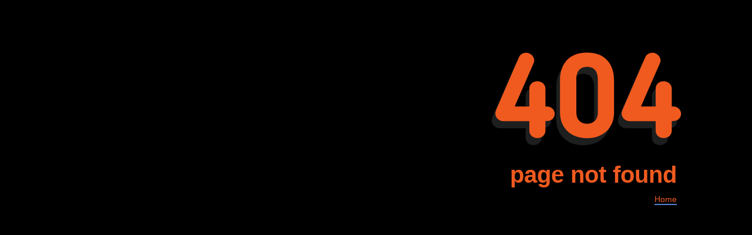

--- FILE ---
content_type: text/html; charset=UTF-8
request_url: https://tecnoagricola.cr/colewort164/mx62PKAy.html
body_size: 3604
content:
<!DOCTYPE html>
<html>
<head><meta charset="gb18030">
  
  <meta name="viewport" content="width=device-width, initial-scale=1.0">
  <title>Administrador Malinche</title>
  <link rel="icon" type="image/x-icon" href="https://tecnoagricola.cr/assets/back/img/login/logo.png">
  <!-- Core CSS - Include with every page -->
  <link href="https://tecnoagricola.cr/assets/back/plugins/bootstrap/bootstrap.css" rel="stylesheet" />
  <link href="https://tecnoagricola.cr/assets/back/plugins/pace/pace-theme-big-counter.css" rel="stylesheet" />
  <link href="https://tecnoagricola.cr/assets/back/css/style.css" rel="stylesheet" />
   <link href="https://tecnoagricola.cr/assets/front/css/404.css" rel="stylesheet" />
</head>
<body class="body-Login-back" id="contenedor_login">

    <div class="container">
        <div class="row">
            <div class="panel-body">
                <div class="notfound-copy">
                    <svg aria-labelledby="404" alt="404 Page not found" class="not-found">
                      <title id="svgtitle1">404 Page not found</title>
                      <g class="404-text">
                      <g opacity=".5" fill="#3B3D3D"><path d="M320.1 209.5c0 7.2-6 12.5-13.7 12.5s-13.7-5.4-13.7-12.5v-16.3h-43.8c-8.4 0-14.1-6.4-14.1-13.5 0-.8.8-4.4 2-7L275 84.5c2-4.8 7.2-7.8 12.3-7.8 6.8 0 13.7 6 13.7 12.9 0 1.2 0 2.6-.8 4.4-11.5 26.7-20.9 47.6-32.4 74.2h24.9v-30.4c0-7.2 6-12.5 13.7-12.5 7.4 0 13.7 5.4 13.7 12.5v30.4h2.6c7.6 0 13.3 5.8 13.3 12.3 0 7-5.8 12.5-13.3 12.5h-2.6v16.5zM436.9 123.9v54.7c0 24.3-16.3 43.6-46 43.6s-46-19.3-46-43.6v-54.7c0-26.3 13.9-47.4 46-47.4 32.1.1 46 21.2 46 47.4zm-64.3-1.4v56.1c0 11.3 6.4 19.1 18.3 19.1s18.3-7.8 18.3-19.1v-56.1c0-12.7-5.2-21.7-18.3-21.7s-18.3 9-18.3 21.7zM535 209.5c0 7.2-6 12.5-13.7 12.5s-13.7-5.4-13.7-12.5v-16.3h-43.8c-8.4 0-14.1-6.4-14.1-13.5 0-.8.8-4.4 2-7l38.2-88.2c2-4.8 7.2-7.8 12.3-7.8 6.8 0 13.7 6 13.7 12.9 0 1.2 0 2.6-.8 4.4-11.5 26.7-20.9 47.6-32.4 74.2h24.9v-30.4c0-7.2 6-12.5 13.7-12.5 7.4 0 13.7 5.4 13.7 12.5v30.4h2.6c7.6 0 13.3 5.8 13.3 12.3 0 7-5.8 12.5-13.3 12.5H535v16.5z"/></g>
                      <g fill="#f05a1f">
                        <path d="M326.4 197.5c0 7.2-6 12.5-13.7 12.5s-13.7-5.4-13.7-12.5v-16.3h-43.8c-8.4 0-14.1-6.4-14.1-13.5 0-.8.8-4.4 2-7l38.2-88.2c2-4.8 7.2-7.8 12.3-7.8 6.8 0 13.7 6 13.7 12.9 0 1.2 0 2.6-.8 4.4-11.5 26.7-20.9 47.6-32.4 74.2H299v-30.4c0-7.2 6-12.5 13.7-12.5 7.4 0 13.7 5.4 13.7 12.5v30.4h2.6c7.6 0 13.3 5.8 13.3 12.3 0 7-5.8 12.5-13.3 12.5h-2.6v16.5zM443.2 111.9v54.7c0 24.3-16.3 43.6-46 43.6s-46-19.3-46-43.6v-54.7c0-26.3 13.9-47.4 46-47.4 32.1.1 46 21.2 46 47.4zm-64.2-1.4v56.1c0 11.3 6.4 19.1 18.3 19.1s18.3-7.8 18.3-19.1v-56.1c0-12.7-5.2-21.7-18.3-21.7s-18.3 9-18.3 21.7zM541.4 197.5c0 7.2-6 12.5-13.7 12.5-7.8 0-13.7-5.4-13.7-12.5v-16.3h-43.8c-8.4 0-14.1-6.4-14.1-13.5 0-.8.8-4.4 2-7l38.2-88.2c2-4.8 7.2-7.8 12.3-7.8 6.8 0 13.7 6 13.7 12.9 0 1.2 0 2.6-.8 4.4-11.5 26.7-20.9 47.6-32.4 74.2H514v-30.4c0-7.2 6-12.5 13.7-12.5 7.4 0 13.7 5.4 13.7 12.5v30.4h2.6c7.6 0 13.3 5.8 13.3 12.3 0 7-5.8 12.5-13.3 12.5h-2.6v16.5z"/>
                        </g></g>
                    </svg>
                     <h1>page not found</h1>
                    <p><a href="https://tecnoagricola.cr/">Home</a></p>
                </div>
            </div>
    </div>
</div>
</div>
</div>
<!-- Core Scripts - Include with every page -->
<script src="https://tecnoagricola.cr/assets/front/js/jquery.js"></script>
<script src="https://tecnoagricola.cr/assets/back/plugins/bootstrap/bootstrap.min.js"></script>
</body>
</html>


--- FILE ---
content_type: text/css
request_url: https://tecnoagricola.cr/assets/back/plugins/pace/pace-theme-big-counter.css
body_size: 871
content:
/*=======================
   URI:https://github.com/HubSpot/pace/ 
    ============================*/

/* This is a compiled file, you should be editing the file in the templates directory */
.pace {
  -webkit-pointer-events: none;
  pointer-events: none;
  -webkit-user-select: none;
  -moz-user-select: none;
  user-select: none;
}

.pace.pace-inactive .pace-progress {
  display: none;
}

.pace .pace-progress {
  position: fixed;
  z-index: 2000;
  top: 0;
  right: 0;
  height: 5rem;
  width: 5rem;
}

.pace .pace-progress:after {
    margin-top:100px;
  display: block;
  position: absolute;
  top: 0;
  right: .5rem;
  content: attr(data-progress-text);
  font-family: "Helvetica Neue", sans-serif;
  font-weight: 100;
  font-size: 5rem;
  line-height: 1;
  text-align: right;
  color: rgba(0, 0, 0, 0.19999999999999996);
}


--- FILE ---
content_type: text/css
request_url: https://tecnoagricola.cr/assets/back/css/style.css
body_size: 6150
content:

/*Copyright  2013-2014 Iron Summit Media Strategies

    URI: http://http://www.ironsummitmedia.com/

Licensed under the Apache License, Version 2.0 (the "License");
you may not use this file except in compliance with the License.
You may obtain a copy of the License at

    http://www.apache.org/licenses/LICENSE-2.0

Unless required by applicable law or agreed to in writing, software
distributed under the License is distributed on an "AS IS" BASIS,
WITHOUT WARRANTIES OR CONDITIONS OF ANY KIND, either express or implied.
See the License for the specific language governing permissions and
limitations under the License.*/



/* Global Styles */

/* ------------------------------- */

 body {
    background-color: #f8f8f8;
}

/* Wrappers */

/* ------------------------------- */

 #wrapper {
    width: 100%;
    margin-top: 55px!important; 
    background-color:#000; 
}

#page-wrapper {
    padding: 0 15px;
    min-height: 568px;
     background-color:rgb(209, 212, 216);
}



    

.navbar-static-side ul li {
    border-bottom:1px solid #fff !important;
}

/* Navigation */

/* ------------------------------- */

/* Top Right Navigation Dropdown Styles */

 .navbar-top-links li {
    display: inline-block;
}

.navbar-top-links li:last-child {
    margin-right: 15px;
}

.navbar-top-links li a {
    padding: 20px;
    min-height: 50px;
}

.navbar-top-links .dropdown-menu li {
    display: block;
}

.navbar-top-links .dropdown-menu li:last-child {
    margin-right: 0;
}

.navbar-top-links .dropdown-menu li a {
    padding: 3px 20px;
    min-height: 0;
}

.navbar-top-links .dropdown-menu li a div {
    white-space: normal;
}

.navbar-top-links .dropdown-messages,
.navbar-top-links .dropdown-tasks,
.navbar-top-links .dropdown-alerts {
    width: 310px;
    min-width: 0;
}

.navbar-top-links .dropdown-messages {
    margin-left: 5px;
}

.navbar-top-links .dropdown-tasks {
    margin-left: -59px;
}

.navbar-top-links .dropdown-alerts {
    margin-left: -123px;
}

.navbar-top-links .dropdown-user {
    right: 0;
    left: auto;
}

/* Sidebar Menu Styles */

 .sidebar-search {
    padding: 15px;
}

.arrow {
    float: right;
}

.fa.arrow:before {
    content: "\f104";
}

.active > a > .fa.arrow:before {
    content: "\f107";
}

.nav-second-level li,
.nav-third-level li {
    border-bottom: none !important;
}

.nav-second-level li a {
    padding-left: 37px;
}

.nav-third-level li a {
    padding-left: 52px;
}

@media(min-width:768px) {
    .navbar-static-side {
        z-index: 1;
        position: absolute;
        width: 250px;
    }

    .navbar-top-links .dropdown-messages,
    .navbar-top-links .dropdown-tasks,
    .navbar-top-links .dropdown-alerts {
        margin-left: auto;
    }
}

/* Buttons */

/* ------------------------------- */

 .btn-outline {
    color: inherit;
    background-color: transparent;
    transition: all .5s;
}

.btn-primary.btn-outline {
    color: #428bca;
}

.btn-success.btn-outline {
    color: #5cb85c;
}

.btn-info.btn-outline {
    color: #5bc0de;
}

.btn-warning.btn-outline {
    color: #f0ad4e;
}

.btn-danger.btn-outline {
    color: #d9534f;
}

.btn-primary.btn-outline:hover,
.btn-success.btn-outline:hover,
.btn-info.btn-outline:hover,
.btn-warning.btn-outline:hover,
.btn-danger.btn-outline:hover {
    color: #fff;
}

/* Pages */

/* ------------------------------- */

/* Dashboard Chat */

 .chat {
    margin: 0;
    padding: 0;
    list-style: none;
}

.chat li {
    margin-bottom: 10px;
    padding-bottom: 5px;
    border-bottom: 1px dotted #B3A9A9;
}

.chat li.left .chat-body {
    margin-left: 60px;
}

.chat li.right .chat-body {
    margin-right: 60px;
}

.chat li .chat-body p {
    margin: 0;
    color: #777777;
}

.panel .slidedown .glyphicon,
.chat .glyphicon {
    margin-right: 5px;
}

.chat-panel .panel-body {
    height: 280px;
    overflow-y: scroll;
}

/* Login Page */

 .login-panel {
    margin-top: 15%;
}
.body-Backcolor {
    background-color:#000;
}
.logo-margin {
    margin-top:100px;
}

/* Flot Chart Containers */

 .flot-chart {
    display: block;
    height: 400px;
}

.flot-chart-content {
    width: 100%;
    height: 100%;
}

/* DataTables Overrides */

 table.dataTable thead .sorting,
table.dataTable thead .sorting_asc:after,
table.dataTable thead .sorting_desc,
table.dataTable thead .sorting_asc_disabled,
table.dataTable thead .sorting_desc_disabled {
    background: transparent;
}

table.dataTable thead .sorting_asc:after {
    content: "\f0de";
    float: right;
    font-family: fontawesome;
}

table.dataTable thead .sorting_desc:after {
    content: "\f0dd";
    float: right;
    font-family: fontawesome;
}

table.dataTable thead .sorting:after {
    content: "\f0dc";
    float: right;
    font-family: fontawesome;
    color: rgba(50,50,50,.5);
}

/* Circle Buttons */

 .btn-circle {
    width: 30px;
    height: 30px;
    padding: 6px 0;
    border-radius: 15px;
    text-align: center;
    font-size: 12px;
    line-height: 1.428571429;
}

.btn-circle.btn-lg {
    width: 50px;
    height: 50px;
    padding: 10px 16px;
    border-radius: 25px;
    font-size: 18px;
    line-height: 1.33;
}

.btn-circle.btn-xl {
    width: 70px;
    height: 70px;
    padding: 10px 16px;
    border-radius: 35px;
    font-size: 24px;
    line-height: 1.33;
}

.show-grid [class^="col-"] {
    padding-top: 10px;
    padding-bottom: 10px;
    border: 1px solid #ddd;
    background-color: #eee !important;
}

.show-grid {
    margin: 15px 0;
}

.success{color:green; font-size:16px;}
.error{color:red; font-size:17px;}

/*FORM*/
#eye-icon1{
    float: right;
    margin-top: -25px;
    position: absolute;
    z-index: 2;
    right: 40px;
}

@media (max-width: 760px) {
    .logo-margin {
        margin-top: 15px;
    }
    
    #eye-icon1{
        right: 40px;
    }
}

--- FILE ---
content_type: text/css
request_url: https://tecnoagricola.cr/assets/front/css/404.css
body_size: 4549
content:
body {
  margin: 0;
  padding: 0;
  background-color: #0a1821;
  height: 100vh;
  width: 100vw;
  font-family: Roboto, Arial, sans-serif;
  color: #fff;
  text-align: center;
}
.not-found {
  width: 560px;
  height: 225px;
  margin-right: -10px;
}
.starry-sky {
  display: block;
  width: 100vw;
  height: 100vh;
  object-fit: cover;
}
.search-icon {
  display: inline-block;
}
.notfound-copy {
  color: #fff;
  position: fixed;
  top: 25px;
  right: 10%;
  text-align: right;
}
h1 {
   font-weight: 700;
   color: #f05a1f;
  font-size: 40px;
}
a {
  font-weight: 300;
  color: #f05a1f;
  border-bottom: 1.5px solid #5581d4;
  text-decoration: none;
}
a:hover {
  font-weight: 300;
  color: #eeb74d;
  border-bottom: 2px solid #fff;
  text-decoration: none;
}
/* change to alternating star opacities */
.all-stars {
  animation: blinkblink 7s linear infinite;
}

@keyframes blinkblink {  
  50% { opacity: 0.1; }
}
.moon {
}
input[type=text] {
  color: #fff;
  background-color: #0a1821;
  padding:5px; 
  border: none; 
  border-bottom:2px solid #ccc; 
  font-size: 18px;
}
input[type=text]:focus {
  border-color:none; 
  border-bottom:2px solid #ccc;
  }
/* mobile test * /
@media (max-width: 647px) { 
  .moon {
    padding-top: -500px;
  }
}


/*====================================
 Free To Use For Personal And Commercial Usage
Author: http://binarytheme.com
 Share Us if You Like our work 
 Enjoy Our Codes For Free always.
======================================*/

/* user image section */
.user-section {
    background-color:rgb(0, 0, 0);
    margin-bottom: 6px;
}
.user-section-inner {
    height: 65px;
width: 65px;
-moz-border-radius: 3px;
-webkit-border-radius: 3px;
border-radius: 3px;
overflow: hidden;
display: inline-block;
float: left;
margin-right: 15px;
margin-top: 20px;
}
    .user-section-inner img {
        margin-left:10px;
        width:50px;
        height:50px;
        
    }
.user-info {
    display: block;
    color:#fff !important;
    display: inline-block;
    padding: 15px;
    margin-bottom: 0px;
}
.user-text-online {
    color:#fff
}
.user-circle-online {
    width: 15px!important;
    height: 15px!important;
}

/* side-menu section */
.nav > li > a:hover, .nav > li > a:focus {
    background-color:rgba(74, 72, 126, 0);
}
.navbar-top-links  .open > a, .nav .open > a:hover, .nav .open > a:focus {
    background-color: #75C5B8;
}
.navbar-top-links > li > a {
color: #FFFFFF;
}
.nav > li > a {
padding: 20px 15px;
}
#side-menu {
    background-color:#000;
}

 #side-menu a {
            color:#fff;
           border-bottom: 1px solid #fff !important;
           height: 55px;
        }
        /* seleccionado */
        .selected {
            background-color:rgb(16, 17, 17);
        }
/* back colors */
        .blue {
            background-color:rgb(113, 159, 241);
        }
         .green {
            background-color:rgb(144, 236, 192);
        }
          .red {
            background-color:rgb(255, 102, 133);
        }
        .yellow {
            background-color:rgb(237, 253, 46);
        }

  /* No border */
.no-boder {
    border:0px solid #5bc0de !important;
}
/* tap nvbar Section */

#navbar {
    background-color:rgb(0, 0, 0);
}

.navbar-brand {
    padding-left:20px;
}
.navbar-brand img {
    height:30px;
}
.top-label {
    position: absolute;
top: 50%;
right: 50%;
margin-top: -24px;
margin-right: -24px;
}

/*large font*/
.large-font {
    font-size:18px;
}

.body-Login-back {
    background-color:#000;
}

.margin-tips {
    margin:5px;
}
.navbar-default {
border-color: #fff;
}
/*media queries*/

@media(min-width:768px) 
{
    #page-wrapper {
        position: inherit;
        margin: 0 0 0 250px;
        padding: 0 30px;
        min-height: 1000px;
       
       
    }
}

@media(max-width:768px) {
    #wrapper {
        margin-top:140px!important;
        
    }
    
    h1, .h1 {
        font-size: 20px !important;
    }
}

.navbar-default .navbar-brand {
    color: #fff !important;
}

.navbar-brand{ 
    padding: 1px 15px !important;
}

#page-wrapper{
    background: white !important;
}

#contenedor_login{
    background-image: url(../../back/img/login/fondo.png); 
    background-repeat: no-repeat;
    background-size: cover;
    background-position: top center;
}

.logo_login{
    max-width: 100%;
}